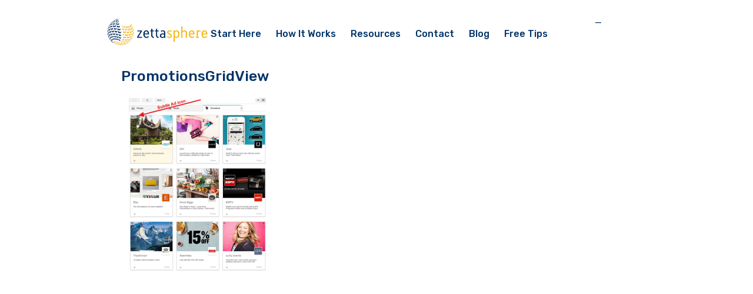

--- FILE ---
content_type: text/html; charset=UTF-8
request_url: https://www.zettasphere.com/why-gmail-are-testing-a-visual-promotions-view/promotionsgridview/
body_size: 7283
content:
<!DOCTYPE html><html dir=ltr lang=en-US><head><meta charset="UTF-8">  <script src="https://www.googletagmanager.com/gtag/js?id=UA-28862043-1" async></script> <script>window.dataLayer=window.dataLayer||[];function gtag(){dataLayer.push(arguments);}
gtag('js',new Date());gtag('config','UA-28862043-1');</script> <title>PromotionsGridView</title><meta name="viewport" content="width=device-width, initial-scale=1"><link rel=stylesheet href=https://www.zettasphere.com/wp-content/cache/minify/4fe76.css media=all><link href=https://www.zettasphere.com/why-gmail-are-testing-a-visual-promotions-view/promotionsgridview/ rel=canonical><link rel=stylesheet href=https://cdnjs.cloudflare.com/ajax/libs/font-awesome/4.7.0/css/font-awesome.min.css><link href="https://fonts.googleapis.com/css?family=Rubik:300,400,500,700,900|Squada+One" rel=stylesheet><link href="https://fonts.googleapis.com/css?family=Roboto:300,400,500,700,900" rel=stylesheet>  <script>(function(h,o,t,j,a,r){h.hj=h.hj||function(){(h.hj.q=h.hj.q||[]).push(arguments)};h._hjSettings={hjid:1139618,hjsv:6};a=o.getElementsByTagName('head')[0];r=o.createElement('script');r.async=1;r.src=t+h._hjSettings.hjid+j+h._hjSettings.hjsv;a.appendChild(r);})(window,document,'https://static.hotjar.com/c/hotjar-','.js?sv=');</script> <link href=https://www.zettasphere.com/feed/ rel=alternate type=application/rss+xml title="Tim Watson &#8211; Email Marketing Consultant feed"><link href=https://www.zettasphere.com/xmlrpc.php rel=pingback><meta name='robots' content='index, follow, max-image-preview:large, max-snippet:-1, max-video-preview:-1'><style>img:is([sizes="auto" i], [sizes^="auto," i]){contain-intrinsic-size:3000px 1500px}</style><link rel=canonical href=https://www.zettasphere.com/why-gmail-are-testing-a-visual-promotions-view/promotionsgridview/ ><meta property="og:locale" content="en_US"><meta property="og:type" content="article"><meta property="og:title" content="PromotionsGridView"><meta property="og:url" content="https://www.zettasphere.com/why-gmail-are-testing-a-visual-promotions-view/promotionsgridview/"><meta property="og:site_name" content="Tim Watson - Email Marketing Consultant"><meta property="og:image" content="https://www.zettasphere.com/why-gmail-are-testing-a-visual-promotions-view/promotionsgridview"><meta property="og:image:width" content="475"><meta property="og:image:height" content="594"><meta property="og:image:type" content="image/png"> <script type=application/ld+json class=yoast-schema-graph>{"@context":"https://schema.org","@graph":[{"@type":"WebPage","@id":"https://www.zettasphere.com/why-gmail-are-testing-a-visual-promotions-view/promotionsgridview/","url":"https://www.zettasphere.com/why-gmail-are-testing-a-visual-promotions-view/promotionsgridview/","name":"PromotionsGridView","isPartOf":{"@id":"https://www.zettasphere.com/#website"},"primaryImageOfPage":{"@id":"https://www.zettasphere.com/why-gmail-are-testing-a-visual-promotions-view/promotionsgridview/#primaryimage"},"image":{"@id":"https://www.zettasphere.com/why-gmail-are-testing-a-visual-promotions-view/promotionsgridview/#primaryimage"},"thumbnailUrl":"https://www.zettasphere.com/wp-content/uploads/2014/03/PromotionsGridView.png","datePublished":"2014-03-26T08:43:17+00:00","breadcrumb":{"@id":"https://www.zettasphere.com/why-gmail-are-testing-a-visual-promotions-view/promotionsgridview/#breadcrumb"},"inLanguage":"en-US","potentialAction":[{"@type":"ReadAction","target":["https://www.zettasphere.com/why-gmail-are-testing-a-visual-promotions-view/promotionsgridview/"]}]},{"@type":"ImageObject","inLanguage":"en-US","@id":"https://www.zettasphere.com/why-gmail-are-testing-a-visual-promotions-view/promotionsgridview/#primaryimage","url":"https://www.zettasphere.com/wp-content/uploads/2014/03/PromotionsGridView.png","contentUrl":"https://www.zettasphere.com/wp-content/uploads/2014/03/PromotionsGridView.png","width":475,"height":594,"caption":"Gmail Promotional Visual Grid View"},{"@type":"BreadcrumbList","@id":"https://www.zettasphere.com/why-gmail-are-testing-a-visual-promotions-view/promotionsgridview/#breadcrumb","itemListElement":[{"@type":"ListItem","position":1,"name":"Home","item":"https://www.zettasphere.com/"},{"@type":"ListItem","position":2,"name":"Why Gmail are testing a Visual Promotions view","item":"https://www.zettasphere.com/why-gmail-are-testing-a-visual-promotions-view/"},{"@type":"ListItem","position":3,"name":"PromotionsGridView"}]},{"@type":"WebSite","@id":"https://www.zettasphere.com/#website","url":"https://www.zettasphere.com/","name":"Tim Watson - Email Marketing Consultant","description":"100% focus on email marketing","potentialAction":[{"@type":"SearchAction","target":{"@type":"EntryPoint","urlTemplate":"https://www.zettasphere.com/?s={search_term_string}"},"query-input":{"@type":"PropertyValueSpecification","valueRequired":true,"valueName":"search_term_string"}}],"inLanguage":"en-US"}]}</script> <link rel=dns-prefetch href=//www.zettasphere.com><link rel=alternate type=application/rss+xml title="Tim Watson - Email Marketing Consultant &raquo; PromotionsGridView Comments Feed" href=https://www.zettasphere.com/why-gmail-are-testing-a-visual-promotions-view/promotionsgridview/feed/ ><link rel=stylesheet href=https://www.zettasphere.com/wp-content/cache/minify/a5ff7.css media=all><style id=classic-theme-styles-inline-css>/*! This file is auto-generated */
.wp-block-button__link{color:#fff;background-color:#32373c;border-radius:9999px;box-shadow:none;text-decoration:none;padding:calc(.667em + 2px) calc(1.333em + 2px);font-size:1.125em}.wp-block-file__button{background:#32373c;color:#fff;text-decoration:none}</style><style id=global-styles-inline-css>/*<![CDATA[*/:root{--wp--preset--aspect-ratio--square:1;--wp--preset--aspect-ratio--4-3:4/3;--wp--preset--aspect-ratio--3-4:3/4;--wp--preset--aspect-ratio--3-2:3/2;--wp--preset--aspect-ratio--2-3:2/3;--wp--preset--aspect-ratio--16-9:16/9;--wp--preset--aspect-ratio--9-16:9/16;--wp--preset--color--black:#000;--wp--preset--color--cyan-bluish-gray:#abb8c3;--wp--preset--color--white:#fff;--wp--preset--color--pale-pink:#f78da7;--wp--preset--color--vivid-red:#cf2e2e;--wp--preset--color--luminous-vivid-orange:#ff6900;--wp--preset--color--luminous-vivid-amber:#fcb900;--wp--preset--color--light-green-cyan:#7bdcb5;--wp--preset--color--vivid-green-cyan:#00d084;--wp--preset--color--pale-cyan-blue:#8ed1fc;--wp--preset--color--vivid-cyan-blue:#0693e3;--wp--preset--color--vivid-purple:#9b51e0;--wp--preset--gradient--vivid-cyan-blue-to-vivid-purple:linear-gradient(135deg,rgba(6,147,227,1) 0%,rgb(155,81,224) 100%);--wp--preset--gradient--light-green-cyan-to-vivid-green-cyan:linear-gradient(135deg,rgb(122,220,180) 0%,rgb(0,208,130) 100%);--wp--preset--gradient--luminous-vivid-amber-to-luminous-vivid-orange:linear-gradient(135deg,rgba(252,185,0,1) 0%,rgba(255,105,0,1) 100%);--wp--preset--gradient--luminous-vivid-orange-to-vivid-red:linear-gradient(135deg,rgba(255,105,0,1) 0%,rgb(207,46,46) 100%);--wp--preset--gradient--very-light-gray-to-cyan-bluish-gray:linear-gradient(135deg,rgb(238,238,238) 0%,rgb(169,184,195) 100%);--wp--preset--gradient--cool-to-warm-spectrum:linear-gradient(135deg,rgb(74,234,220) 0%,rgb(151,120,209) 20%,rgb(207,42,186) 40%,rgb(238,44,130) 60%,rgb(251,105,98) 80%,rgb(254,248,76) 100%);--wp--preset--gradient--blush-light-purple:linear-gradient(135deg,rgb(255,206,236) 0%,rgb(152,150,240) 100%);--wp--preset--gradient--blush-bordeaux:linear-gradient(135deg,rgb(254,205,165) 0%,rgb(254,45,45) 50%,rgb(107,0,62) 100%);--wp--preset--gradient--luminous-dusk:linear-gradient(135deg,rgb(255,203,112) 0%,rgb(199,81,192) 50%,rgb(65,88,208) 100%);--wp--preset--gradient--pale-ocean:linear-gradient(135deg,rgb(255,245,203) 0%,rgb(182,227,212) 50%,rgb(51,167,181) 100%);--wp--preset--gradient--electric-grass:linear-gradient(135deg,rgb(202,248,128) 0%,rgb(113,206,126) 100%);--wp--preset--gradient--midnight:linear-gradient(135deg,rgb(2,3,129) 0%,rgb(40,116,252) 100%);--wp--preset--font-size--small:13px;--wp--preset--font-size--medium:20px;--wp--preset--font-size--large:36px;--wp--preset--font-size--x-large:42px;--wp--preset--spacing--20:0.44rem;--wp--preset--spacing--30:0.67rem;--wp--preset--spacing--40:1rem;--wp--preset--spacing--50:1.5rem;--wp--preset--spacing--60:2.25rem;--wp--preset--spacing--70:3.38rem;--wp--preset--spacing--80:5.06rem;--wp--preset--shadow--natural:6px 6px 9px rgba(0, 0, 0, 0.2);--wp--preset--shadow--deep:12px 12px 50px rgba(0, 0, 0, 0.4);--wp--preset--shadow--sharp:6px 6px 0px rgba(0, 0, 0, 0.2);--wp--preset--shadow--outlined:6px 6px 0px -3px rgba(255, 255, 255, 1), 6px 6px rgba(0, 0, 0, 1);--wp--preset--shadow--crisp:6px 6px 0px rgba(0, 0, 0, 1)}:where(.is-layout-flex){gap:0.5em}:where(.is-layout-grid){gap:0.5em}body .is-layout-flex{display:flex}.is-layout-flex{flex-wrap:wrap;align-items:center}.is-layout-flex>:is(*,div){margin:0}body .is-layout-grid{display:grid}.is-layout-grid>:is(*,div){margin:0}:where(.wp-block-columns.is-layout-flex){gap:2em}:where(.wp-block-columns.is-layout-grid){gap:2em}:where(.wp-block-post-template.is-layout-flex){gap:1.25em}:where(.wp-block-post-template.is-layout-grid){gap:1.25em}.has-black-color{color:var(--wp--preset--color--black) !important}.has-cyan-bluish-gray-color{color:var(--wp--preset--color--cyan-bluish-gray) !important}.has-white-color{color:var(--wp--preset--color--white) !important}.has-pale-pink-color{color:var(--wp--preset--color--pale-pink) !important}.has-vivid-red-color{color:var(--wp--preset--color--vivid-red) !important}.has-luminous-vivid-orange-color{color:var(--wp--preset--color--luminous-vivid-orange) !important}.has-luminous-vivid-amber-color{color:var(--wp--preset--color--luminous-vivid-amber) !important}.has-light-green-cyan-color{color:var(--wp--preset--color--light-green-cyan) !important}.has-vivid-green-cyan-color{color:var(--wp--preset--color--vivid-green-cyan) !important}.has-pale-cyan-blue-color{color:var(--wp--preset--color--pale-cyan-blue) !important}.has-vivid-cyan-blue-color{color:var(--wp--preset--color--vivid-cyan-blue) !important}.has-vivid-purple-color{color:var(--wp--preset--color--vivid-purple) !important}.has-black-background-color{background-color:var(--wp--preset--color--black) !important}.has-cyan-bluish-gray-background-color{background-color:var(--wp--preset--color--cyan-bluish-gray) !important}.has-white-background-color{background-color:var(--wp--preset--color--white) !important}.has-pale-pink-background-color{background-color:var(--wp--preset--color--pale-pink) !important}.has-vivid-red-background-color{background-color:var(--wp--preset--color--vivid-red) !important}.has-luminous-vivid-orange-background-color{background-color:var(--wp--preset--color--luminous-vivid-orange) !important}.has-luminous-vivid-amber-background-color{background-color:var(--wp--preset--color--luminous-vivid-amber) !important}.has-light-green-cyan-background-color{background-color:var(--wp--preset--color--light-green-cyan) !important}.has-vivid-green-cyan-background-color{background-color:var(--wp--preset--color--vivid-green-cyan) !important}.has-pale-cyan-blue-background-color{background-color:var(--wp--preset--color--pale-cyan-blue) !important}.has-vivid-cyan-blue-background-color{background-color:var(--wp--preset--color--vivid-cyan-blue) !important}.has-vivid-purple-background-color{background-color:var(--wp--preset--color--vivid-purple) !important}.has-black-border-color{border-color:var(--wp--preset--color--black) !important}.has-cyan-bluish-gray-border-color{border-color:var(--wp--preset--color--cyan-bluish-gray) !important}.has-white-border-color{border-color:var(--wp--preset--color--white) !important}.has-pale-pink-border-color{border-color:var(--wp--preset--color--pale-pink) !important}.has-vivid-red-border-color{border-color:var(--wp--preset--color--vivid-red) !important}.has-luminous-vivid-orange-border-color{border-color:var(--wp--preset--color--luminous-vivid-orange) !important}.has-luminous-vivid-amber-border-color{border-color:var(--wp--preset--color--luminous-vivid-amber) !important}.has-light-green-cyan-border-color{border-color:var(--wp--preset--color--light-green-cyan) !important}.has-vivid-green-cyan-border-color{border-color:var(--wp--preset--color--vivid-green-cyan) !important}.has-pale-cyan-blue-border-color{border-color:var(--wp--preset--color--pale-cyan-blue) !important}.has-vivid-cyan-blue-border-color{border-color:var(--wp--preset--color--vivid-cyan-blue) !important}.has-vivid-purple-border-color{border-color:var(--wp--preset--color--vivid-purple) !important}.has-vivid-cyan-blue-to-vivid-purple-gradient-background{background:var(--wp--preset--gradient--vivid-cyan-blue-to-vivid-purple) !important}.has-light-green-cyan-to-vivid-green-cyan-gradient-background{background:var(--wp--preset--gradient--light-green-cyan-to-vivid-green-cyan) !important}.has-luminous-vivid-amber-to-luminous-vivid-orange-gradient-background{background:var(--wp--preset--gradient--luminous-vivid-amber-to-luminous-vivid-orange) !important}.has-luminous-vivid-orange-to-vivid-red-gradient-background{background:var(--wp--preset--gradient--luminous-vivid-orange-to-vivid-red) !important}.has-very-light-gray-to-cyan-bluish-gray-gradient-background{background:var(--wp--preset--gradient--very-light-gray-to-cyan-bluish-gray) !important}.has-cool-to-warm-spectrum-gradient-background{background:var(--wp--preset--gradient--cool-to-warm-spectrum) !important}.has-blush-light-purple-gradient-background{background:var(--wp--preset--gradient--blush-light-purple) !important}.has-blush-bordeaux-gradient-background{background:var(--wp--preset--gradient--blush-bordeaux) !important}.has-luminous-dusk-gradient-background{background:var(--wp--preset--gradient--luminous-dusk) !important}.has-pale-ocean-gradient-background{background:var(--wp--preset--gradient--pale-ocean) !important}.has-electric-grass-gradient-background{background:var(--wp--preset--gradient--electric-grass) !important}.has-midnight-gradient-background{background:var(--wp--preset--gradient--midnight) !important}.has-small-font-size{font-size:var(--wp--preset--font-size--small) !important}.has-medium-font-size{font-size:var(--wp--preset--font-size--medium) !important}.has-large-font-size{font-size:var(--wp--preset--font-size--large) !important}.has-x-large-font-size{font-size:var(--wp--preset--font-size--x-large) !important}:where(.wp-block-post-template.is-layout-flex){gap:1.25em}:where(.wp-block-post-template.is-layout-grid){gap:1.25em}:where(.wp-block-columns.is-layout-flex){gap:2em}:where(.wp-block-columns.is-layout-grid){gap:2em}:root :where(.wp-block-pullquote){font-size:1.5em;line-height:1.6}/*]]>*/</style><link rel=stylesheet href=https://www.zettasphere.com/wp-content/cache/minify/adc46.css media=all> <script src=https://www.zettasphere.com/wp-content/cache/minify/156b9.js></script> <script id=wpdm-frontjs-js-extra>/*<![CDATA[*/var wpdm_url={"home":"https:\/\/www.zettasphere.com\/","site":"https:\/\/www.zettasphere.com\/","ajax":"https:\/\/www.zettasphere.com\/wp-admin\/admin-ajax.php"};var wpdm_js={"spinner":"<i class=\"wpdm-icon wpdm-sun wpdm-spin\"><\/i>","client_id":"df68b197f5dc61078940446e3ce44c6e"};var wpdm_strings={"pass_var":"Password Verified!","pass_var_q":"Please click following button to start download.","start_dl":"Start Download"};/*]]>*/</script> <script src=https://www.zettasphere.com/wp-content/cache/minify/2c4b4.js></script> <link rel=https://api.w.org/ href=https://www.zettasphere.com/wp-json/ ><link rel=alternate title=JSON type=application/json href=https://www.zettasphere.com/wp-json/wp/v2/media/765><link rel=alternate title="oEmbed (JSON)" type=application/json+oembed href="https://www.zettasphere.com/wp-json/oembed/1.0/embed?url=https%3A%2F%2Fwww.zettasphere.com%2Fwhy-gmail-are-testing-a-visual-promotions-view%2Fpromotionsgridview%2F"><link rel=alternate title="oEmbed (XML)" type=text/xml+oembed href="https://www.zettasphere.com/wp-json/oembed/1.0/embed?url=https%3A%2F%2Fwww.zettasphere.com%2Fwhy-gmail-are-testing-a-visual-promotions-view%2Fpromotionsgridview%2F&#038;format=xml"><style id=tve_global_variables>/*<![CDATA[*/:root{--tcb-background-author-image:url(https://secure.gravatar.com/avatar/eecb463dca3c229280e72a3a8aacc344?s=256&d=mm&r=g);--tcb-background-user-image:url();--tcb-background-featured-image-thumbnail:url(https://www.zettasphere.com/wp-content/plugins/thrive-leads/tcb/editor/css/images/featured_image.png)}/*]]>*/</style><style>span.oe_textdirection{unicode-bidi:bidi-override;direction:rtl}span.oe_displaynone{display:none}</style><style id=thrive-default-styles></style><style id=wp-custom-css>#field_2_3 label,
#field_2_4 label,
#field_2_1
label{display:none}#gform_wrapper_2 .gform_body:after{visibility:hidden;display:block;font-size:0;content:" ";clear:both;height:0}.free_email_box
.gfield{margin-bottom:15px}.free_email_box .intro_form input[type=text]{float:none}.free_email_box .ginput_recaptcha>div{margin:0
auto 15px}.free_email_box .intro_form input[type=submit]{margin:0
auto;width:240px;display:inline-block;float:none}.validation_error,.validation_message{display:block;color:red;max-width:500px;margin:0
auto 6px;text-align:left}#post-144 .post_content
ul{margin-top:20px}#post-144 .post_content
.gform_wrapper{padding:10px
0 0;border-radius:0;border-top:1px solid #e2e2e2;margin-top:30px}#post-144 .post_content .gform_wrapper
.gfield{margin-left:0}#post-144 .post_content .gform_wrapper .ginput_container_text input,
#post-144 .post_content .gform_wrapper .ginput_container_email
input{width:100%;background:#f1f1f1;border-radius:4px;border:1px
solid #e2e2e2;padding:10px
20px;margin-top:4px;max-width:302px}#post-144 .post_content .gform_wrapper
.gform_button{background:#fdb813;font-size:16px;font-weight:700;padding:12px
30px;color:#fff;margin-top:10px;border-radius:4px;transition:all 0.4s}#post-144 .post_content .gform_wrapper .gform_button:hover{background:#003368}#post-144 .post_content .gform_wrapper .validation_error, #post-144 .post_content .gform_wrapper
.validation_message{margin-left:0}#post-144 .post_content
.gform_confirmation_message{background:green;color:#fff;padding:24px
20px;margin-top:30px;border-radius:5px}</style><meta name="generator" content="WordPress Download Manager 3.3.09"><style></style><style>/*<![CDATA[*/:root{--color-primary:#4a8eff;--color-primary-rgb:74, 142, 255;--color-primary-hover:#5998ff;--color-primary-active:#3281ff;--color-secondary:#6c757d;--color-secondary-rgb:108, 117, 125;--color-secondary-hover:#6c757d;--color-secondary-active:#6c757d;--color-success:#018e11;--color-success-rgb:1, 142, 17;--color-success-hover:#0aad01;--color-success-active:#0c8c01;--color-info:#2CA8FF;--color-info-rgb:44, 168, 255;--color-info-hover:#2CA8FF;--color-info-active:#2CA8FF;--color-warning:#FFB236;--color-warning-rgb:255, 178, 54;--color-warning-hover:#FFB236;--color-warning-active:#FFB236;--color-danger:#ff5062;--color-danger-rgb:255, 80, 98;--color-danger-hover:#ff5062;--color-danger-active:#ff5062;--color-green:#30b570;--color-blue:#0073ff;--color-purple:#8557D3;--color-red:#ff5062;--color-muted:rgba(69, 89, 122, 0.6);--wpdm-font:"Sen", -apple-system, BlinkMacSystemFont, "Segoe UI", Roboto, Helvetica, Arial, sans-serif, "Apple Color Emoji", "Segoe UI Emoji", "Segoe UI Symbol"}.wpdm-download-link.btn.btn-primary{border-radius:4px}/*]]>*/</style><link href=https://www.zettasphere.com/wp-content/uploads/2017/09/16x16FaviconSphere.png rel="shortcut icon"></head><body class=template-attachment><div id=header class=header><div class="container cf"><div class="head_top cf"><div class="text_box logo"><p><a id=thesis_header_image_link href=/ ><img loading=lazy decoding=async id=thesis_header_image src=/wp-content/uploads/2012/12/281wLogo.png alt="Tim Watson – Email Marketing Consultant header image" width=281 height=78 title="click to return home"></a></p></div><div class="menu cf"><ul id=menu-main class=menutop><li id=menu-item-133 class="menu-item menu-item-type-post_type menu-item-object-page menu-item-home menu-item-133"><a href=https://www.zettasphere.com/ >Start Here</a></li> <li id=menu-item-136 class="menu-item menu-item-type-post_type menu-item-object-page menu-item-136"><a href=https://www.zettasphere.com/how-we-work/ >How It Works</a></li> <li id=menu-item-488 class="menu-item menu-item-type-custom menu-item-object-custom menu-item-has-children menu-item-488"><a href=#>Resources</a><ul class=sub-menu> <li id=menu-item-486 class="menu-item menu-item-type-post_type menu-item-object-page menu-item-486"><a href=https://www.zettasphere.com/abcalculator/ >Split Test Calculator</a></li> <li id=menu-item-489 class="menu-item menu-item-type-post_type menu-item-object-page current_page_parent menu-item-489"><a href=https://www.zettasphere.com/blog/ >Articles &#038; Advice</a></li> <li id=menu-item-490 class="menu-item menu-item-type-post_type menu-item-object-page menu-item-490"><a href=https://www.zettasphere.com/signup/ >Get Email Tips</a></li></ul> </li> <li id=menu-item-134 class="menu-item menu-item-type-post_type menu-item-object-page menu-item-134"><a href=https://www.zettasphere.com/contact/ >Contact</a></li> <li id=menu-item-169 class="menu-item menu-item-type-post_type menu-item-object-page current_page_parent menu-item-169"><a href=https://www.zettasphere.com/blog/ >Blog</a></li> <li id=menu-item-303 class="menu-item menu-item-type-post_type menu-item-object-page menu-item-303"><a href=https://www.zettasphere.com/signup/ >Free Tips</a></li></ul></div><div class="text_box mob_menu"><div class=line1></div><div class=line2></div><div class=line3></div></div><div class="text_box head_contact"><div class=head_phone><a href=tel:+></a></div><div class="head_phone mail">&#8212;</div></div></div></div></div><div class="container cf"><div class=columns><div class=content><div id=post-765 class="post_box top"><h1 class="headline"><a href=https://www.zettasphere.com/why-gmail-are-testing-a-visual-promotions-view/promotionsgridview/ rel=bookmark>PromotionsGridView</a></h1><div class=post_content><p class=attachment><a href=https://www.zettasphere.com/wp-content/uploads/2014/03/PromotionsGridView.png><img fetchpriority=high decoding=async width=239 height=300 src=https://www.zettasphere.com/wp-content/uploads/2014/03/PromotionsGridView-239x300.png class="attachment-medium size-medium" alt="Gmail Promotional Visual Grid View" srcset="https://www.zettasphere.com/wp-content/uploads/2014/03/PromotionsGridView-239x300.png 239w, https://www.zettasphere.com/wp-content/uploads/2014/03/PromotionsGridView.png 475w" sizes="(max-width: 239px) 100vw, 239px"></a></p></div></div><div id=disqus_thread></div><div class=prev_next></div></div><div class=sidebar></div></div></div><footer class=footer_back><div class="container cf"><div class="text_box free_email_box cf"><div class=title>Free email tips</div><div class=sub_title>Get our monthly tips &#038; strategy advice.</div><div class="intro_form cf"></div><div class=privacy_box><p>All emails include an unsubscribe link. You may opt-out at any time. See our <a href=/privacy-policy>privacy policy.</a></p></div></div><div class=lines></div><div class="text_box head_contact info cf"><div class=head_phone><a href=tel:+>+</a></div><div class="head_phone mail">&#8212;</div></div><div class="text_box social cf"><ul> <li><img decoding=async src=/wp-content/thesis/skins/idesignzettasphere-/images/twitter.png></a></li> <li><img decoding=async src=/wp-content/thesis/skins/idesignzettasphere-/images/link.png></a></li></ul></div><div class="text_box footer_address"><p>Zettasphere Limited &#8211; Company number 7866005.<br>Registered in England and Wales</p><p>VAT registered number 126 0696 18</p><p></p><p>Copyright © 2019</p></div></div></footer> <script>jQuery(function($){});</script> <div id=fb-root></div> <script>($=>{if(window.sessionStorage){$(window).on('tcb_after_dom_ready',()=>{const message=sessionStorage.getItem('tcb_toast_message');if(message){tcbToast(sessionStorage.getItem('tcb_toast_message'),false);sessionStorage.removeItem('tcb_toast_message');}});}
function tcbToast(message,error,callback){if(typeof message!=='string'){message=message.message||message.error||message.success;}
if(!error){error=false;}
TCB_Front.notificationElement.toggle(message,error?'error':'success',callback);}})(typeof ThriveGlobal==='undefined'?jQuery:ThriveGlobal.$j);</script> <script>var zj=jQuery.noConflict();zj(document).ready(function(){zj(".mob_menu").click(function(){zj(".menu").slideToggle("slow");});zj("#myBtn").click(function(){zj('html, body').animate({scrollTop:0},800);});zj('.content').on("click",function(){zj(zj(this).parent().find('.collapsible'))[0].classList.toggle("active");if(this.style.maxHeight){this.style.maxHeight=null;}else{this.style.maxHeight=this.scrollHeight+"px";}});});zj(window).resize(function(){if(zj(window).width()>750){zj(".menu").show();}else{zj(".menu").hide();}});function myFunction(x){x.classList.toggle("change");}
window.onscroll=function(){scrollFunction()};function scrollFunction(){if(document.body.scrollTop>20||document.documentElement.scrollTop>20){document.getElementById("myBtn").style.display="block";}else{document.getElementById("myBtn").style.display="none";}}
function topFunction(){}</script> <style id=tve_notification_styles></style><div class="tvd-toast tve-fe-message" style="display: none"><div class="tve-toast-message tve-success-message"><div class=tve-toast-icon-container> <span class="tve_tick thrv-svg-icon"></span></div><div class=tve-toast-message-container></div></div></div><script src=https://www.zettasphere.com/wp-content/cache/minify/69faf.js></script> <script id=disqus_count-js-extra>var countVars={"disqusShortname":"zettasphere"};</script> <script src=https://www.zettasphere.com/wp-content/cache/minify/f8767.js></script> <script id=disqus_embed-js-extra>var embedVars={"disqusConfig":{"integration":"wordpress 3.1.2"},"disqusIdentifier":"765 http:\/\/www.zettasphere.com\/wp-content\/uploads\/2014\/03\/PromotionsGridView.png","disqusShortname":"zettasphere","disqusTitle":"PromotionsGridView","disqusUrl":"https:\/\/www.zettasphere.com\/why-gmail-are-testing-a-visual-promotions-view\/promotionsgridview\/","postId":"765"};</script> <script src=https://www.zettasphere.com/wp-content/cache/minify/90da8.js></script> <script id=wp-i18n-js-after>wp.i18n.setLocaleData({'text direction\u0004ltr':['ltr']});</script> <script src=https://www.zettasphere.com/wp-content/cache/minify/91a7c.js></script> <script id=tve-dash-frontend-js-extra>var tve_dash_front={"ajaxurl":"https:\/\/www.zettasphere.com\/wp-admin\/admin-ajax.php","force_ajax_send":"1","is_crawler":"","recaptcha":[],"post_id":"765"};</script> <script src=https://www.zettasphere.com/wp-content/cache/minify/7ce63.js></script> <script>var tcb_current_post_lists=JSON.parse('[]');var tcb_post_lists=tcb_post_lists?[...tcb_post_lists,...tcb_current_post_lists]:tcb_current_post_lists;</script><script>/*<![CDATA[*/if(!window.TL_Const){var TL_Const={"security":"08bf29ff9b","ajax_url":"https:\/\/www.zettasphere.com\/wp-admin\/admin-ajax.php","action_conversion":"tve_leads_ajax_conversion","action_impression":"tve_leads_ajax_impression","custom_post_data":[],"current_screen":{"screen_type":5,"screen_id":765},"ignored_fields":["email","_captcha_size","_captcha_theme","_captcha_type","_submit_option","_use_captcha","g-recaptcha-response","__tcb_lg_fc","__tcb_lg_msg","_state","_form_type","_error_message_option","_back_url","_submit_option","url","_asset_group","_asset_option","mailchimp_optin","tcb_token","tve_labels","tve_mapping","_api_custom_fields","_sendParams","_autofill"],"ajax_load":0};}else{window.TL_Front&&TL_Front.extendConst&&TL_Front.extendConst({"security":"08bf29ff9b","ajax_url":"https:\/\/www.zettasphere.com\/wp-admin\/admin-ajax.php","action_conversion":"tve_leads_ajax_conversion","action_impression":"tve_leads_ajax_impression","custom_post_data":[],"current_screen":{"screen_type":5,"screen_id":765},"ignored_fields":["email","_captcha_size","_captcha_theme","_captcha_type","_submit_option","_use_captcha","g-recaptcha-response","__tcb_lg_fc","__tcb_lg_msg","_state","_form_type","_error_message_option","_back_url","_submit_option","url","_asset_group","_asset_option","mailchimp_optin","tcb_token","tve_labels","tve_mapping","_api_custom_fields","_sendParams","_autofill"],"ajax_load":0})}/*]]>*/</script> <script>var coll=document.getElementsByClassName("collapsible");var i;for(i=0;i<coll.length;i++){coll[i].addEventListener("click",function(){this.classList.toggle("active");var content=this.nextElementSibling;if(content.style.maxHeight){content.style.maxHeight=null;}else{content.style.maxHeight=content.scrollHeight+"px";}});}</script> </body></html>